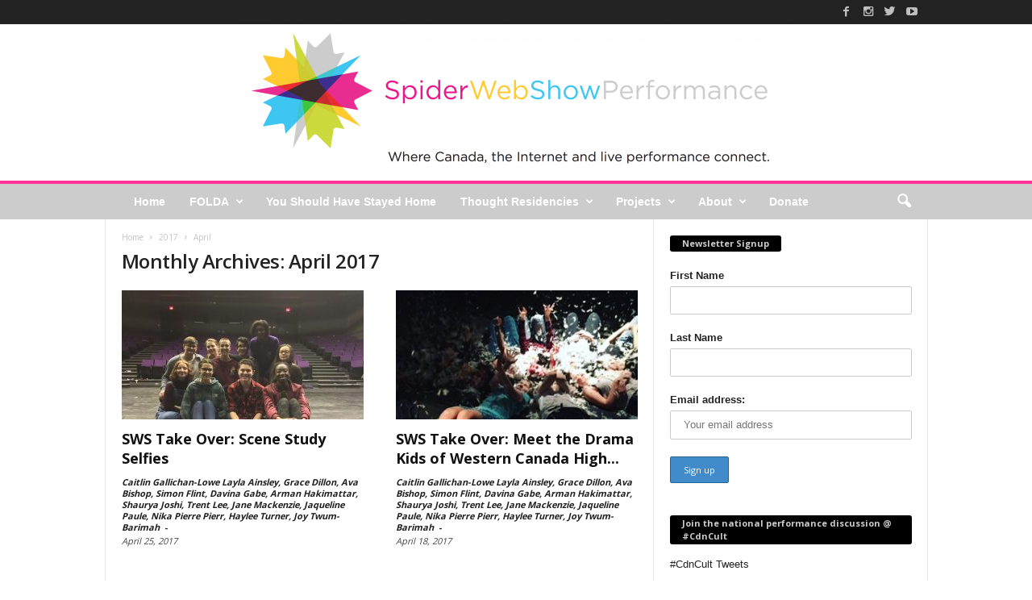

--- FILE ---
content_type: text/html; charset=UTF-8
request_url: https://spiderwebshow.ca/2017/04/
body_size: 17641
content:
<!doctype html >
<!--[if IE 8]>    <html class="ie8" lang="en"> <![endif]-->
<!--[if IE 9]>    <html class="ie9" lang="en"> <![endif]-->
<!--[if gt IE 8]><!--> <html lang="en-US"
 xmlns:fb="http://ogp.me/ns/fb#"> <!--<![endif]-->
<head>
    <title>April | 2017 | SpiderWebShow</title>
    <meta charset="UTF-8" />
    <meta http-equiv="Content-Type" content="text/html; charset=UTF-8">
    <meta name="viewport" content="width=device-width, initial-scale=1.0">
    <link rel="pingback" href="https://spiderwebshow.ca/xmlrpc.php" />
    <meta name='robots' content='max-image-preview:large' />
<link rel='dns-prefetch' href='//fonts.googleapis.com' />
<script type="text/javascript">
window._wpemojiSettings = {"baseUrl":"https:\/\/s.w.org\/images\/core\/emoji\/14.0.0\/72x72\/","ext":".png","svgUrl":"https:\/\/s.w.org\/images\/core\/emoji\/14.0.0\/svg\/","svgExt":".svg","source":{"concatemoji":"https:\/\/spiderwebshow.ca\/wp-includes\/js\/wp-emoji-release.min.js?ver=6.1.9"}};
/*! This file is auto-generated */
!function(e,a,t){var n,r,o,i=a.createElement("canvas"),p=i.getContext&&i.getContext("2d");function s(e,t){var a=String.fromCharCode,e=(p.clearRect(0,0,i.width,i.height),p.fillText(a.apply(this,e),0,0),i.toDataURL());return p.clearRect(0,0,i.width,i.height),p.fillText(a.apply(this,t),0,0),e===i.toDataURL()}function c(e){var t=a.createElement("script");t.src=e,t.defer=t.type="text/javascript",a.getElementsByTagName("head")[0].appendChild(t)}for(o=Array("flag","emoji"),t.supports={everything:!0,everythingExceptFlag:!0},r=0;r<o.length;r++)t.supports[o[r]]=function(e){if(p&&p.fillText)switch(p.textBaseline="top",p.font="600 32px Arial",e){case"flag":return s([127987,65039,8205,9895,65039],[127987,65039,8203,9895,65039])?!1:!s([55356,56826,55356,56819],[55356,56826,8203,55356,56819])&&!s([55356,57332,56128,56423,56128,56418,56128,56421,56128,56430,56128,56423,56128,56447],[55356,57332,8203,56128,56423,8203,56128,56418,8203,56128,56421,8203,56128,56430,8203,56128,56423,8203,56128,56447]);case"emoji":return!s([129777,127995,8205,129778,127999],[129777,127995,8203,129778,127999])}return!1}(o[r]),t.supports.everything=t.supports.everything&&t.supports[o[r]],"flag"!==o[r]&&(t.supports.everythingExceptFlag=t.supports.everythingExceptFlag&&t.supports[o[r]]);t.supports.everythingExceptFlag=t.supports.everythingExceptFlag&&!t.supports.flag,t.DOMReady=!1,t.readyCallback=function(){t.DOMReady=!0},t.supports.everything||(n=function(){t.readyCallback()},a.addEventListener?(a.addEventListener("DOMContentLoaded",n,!1),e.addEventListener("load",n,!1)):(e.attachEvent("onload",n),a.attachEvent("onreadystatechange",function(){"complete"===a.readyState&&t.readyCallback()})),(e=t.source||{}).concatemoji?c(e.concatemoji):e.wpemoji&&e.twemoji&&(c(e.twemoji),c(e.wpemoji)))}(window,document,window._wpemojiSettings);
</script>
<style type="text/css">
img.wp-smiley,
img.emoji {
	display: inline !important;
	border: none !important;
	box-shadow: none !important;
	height: 1em !important;
	width: 1em !important;
	margin: 0 0.07em !important;
	vertical-align: -0.1em !important;
	background: none !important;
	padding: 0 !important;
}
</style>
	<link rel='stylesheet' id='wp-block-library-css' href='https://spiderwebshow.ca/wp-includes/css/dist/block-library/style.min.css?ver=6.1.9' type='text/css' media='all' />
<link rel='stylesheet' id='classic-theme-styles-css' href='https://spiderwebshow.ca/wp-includes/css/classic-themes.min.css?ver=1' type='text/css' media='all' />
<style id='global-styles-inline-css' type='text/css'>
body{--wp--preset--color--black: #000000;--wp--preset--color--cyan-bluish-gray: #abb8c3;--wp--preset--color--white: #ffffff;--wp--preset--color--pale-pink: #f78da7;--wp--preset--color--vivid-red: #cf2e2e;--wp--preset--color--luminous-vivid-orange: #ff6900;--wp--preset--color--luminous-vivid-amber: #fcb900;--wp--preset--color--light-green-cyan: #7bdcb5;--wp--preset--color--vivid-green-cyan: #00d084;--wp--preset--color--pale-cyan-blue: #8ed1fc;--wp--preset--color--vivid-cyan-blue: #0693e3;--wp--preset--color--vivid-purple: #9b51e0;--wp--preset--gradient--vivid-cyan-blue-to-vivid-purple: linear-gradient(135deg,rgba(6,147,227,1) 0%,rgb(155,81,224) 100%);--wp--preset--gradient--light-green-cyan-to-vivid-green-cyan: linear-gradient(135deg,rgb(122,220,180) 0%,rgb(0,208,130) 100%);--wp--preset--gradient--luminous-vivid-amber-to-luminous-vivid-orange: linear-gradient(135deg,rgba(252,185,0,1) 0%,rgba(255,105,0,1) 100%);--wp--preset--gradient--luminous-vivid-orange-to-vivid-red: linear-gradient(135deg,rgba(255,105,0,1) 0%,rgb(207,46,46) 100%);--wp--preset--gradient--very-light-gray-to-cyan-bluish-gray: linear-gradient(135deg,rgb(238,238,238) 0%,rgb(169,184,195) 100%);--wp--preset--gradient--cool-to-warm-spectrum: linear-gradient(135deg,rgb(74,234,220) 0%,rgb(151,120,209) 20%,rgb(207,42,186) 40%,rgb(238,44,130) 60%,rgb(251,105,98) 80%,rgb(254,248,76) 100%);--wp--preset--gradient--blush-light-purple: linear-gradient(135deg,rgb(255,206,236) 0%,rgb(152,150,240) 100%);--wp--preset--gradient--blush-bordeaux: linear-gradient(135deg,rgb(254,205,165) 0%,rgb(254,45,45) 50%,rgb(107,0,62) 100%);--wp--preset--gradient--luminous-dusk: linear-gradient(135deg,rgb(255,203,112) 0%,rgb(199,81,192) 50%,rgb(65,88,208) 100%);--wp--preset--gradient--pale-ocean: linear-gradient(135deg,rgb(255,245,203) 0%,rgb(182,227,212) 50%,rgb(51,167,181) 100%);--wp--preset--gradient--electric-grass: linear-gradient(135deg,rgb(202,248,128) 0%,rgb(113,206,126) 100%);--wp--preset--gradient--midnight: linear-gradient(135deg,rgb(2,3,129) 0%,rgb(40,116,252) 100%);--wp--preset--duotone--dark-grayscale: url('#wp-duotone-dark-grayscale');--wp--preset--duotone--grayscale: url('#wp-duotone-grayscale');--wp--preset--duotone--purple-yellow: url('#wp-duotone-purple-yellow');--wp--preset--duotone--blue-red: url('#wp-duotone-blue-red');--wp--preset--duotone--midnight: url('#wp-duotone-midnight');--wp--preset--duotone--magenta-yellow: url('#wp-duotone-magenta-yellow');--wp--preset--duotone--purple-green: url('#wp-duotone-purple-green');--wp--preset--duotone--blue-orange: url('#wp-duotone-blue-orange');--wp--preset--font-size--small: 13px;--wp--preset--font-size--medium: 20px;--wp--preset--font-size--large: 36px;--wp--preset--font-size--x-large: 42px;--wp--preset--spacing--20: 0.44rem;--wp--preset--spacing--30: 0.67rem;--wp--preset--spacing--40: 1rem;--wp--preset--spacing--50: 1.5rem;--wp--preset--spacing--60: 2.25rem;--wp--preset--spacing--70: 3.38rem;--wp--preset--spacing--80: 5.06rem;}:where(.is-layout-flex){gap: 0.5em;}body .is-layout-flow > .alignleft{float: left;margin-inline-start: 0;margin-inline-end: 2em;}body .is-layout-flow > .alignright{float: right;margin-inline-start: 2em;margin-inline-end: 0;}body .is-layout-flow > .aligncenter{margin-left: auto !important;margin-right: auto !important;}body .is-layout-constrained > .alignleft{float: left;margin-inline-start: 0;margin-inline-end: 2em;}body .is-layout-constrained > .alignright{float: right;margin-inline-start: 2em;margin-inline-end: 0;}body .is-layout-constrained > .aligncenter{margin-left: auto !important;margin-right: auto !important;}body .is-layout-constrained > :where(:not(.alignleft):not(.alignright):not(.alignfull)){max-width: var(--wp--style--global--content-size);margin-left: auto !important;margin-right: auto !important;}body .is-layout-constrained > .alignwide{max-width: var(--wp--style--global--wide-size);}body .is-layout-flex{display: flex;}body .is-layout-flex{flex-wrap: wrap;align-items: center;}body .is-layout-flex > *{margin: 0;}:where(.wp-block-columns.is-layout-flex){gap: 2em;}.has-black-color{color: var(--wp--preset--color--black) !important;}.has-cyan-bluish-gray-color{color: var(--wp--preset--color--cyan-bluish-gray) !important;}.has-white-color{color: var(--wp--preset--color--white) !important;}.has-pale-pink-color{color: var(--wp--preset--color--pale-pink) !important;}.has-vivid-red-color{color: var(--wp--preset--color--vivid-red) !important;}.has-luminous-vivid-orange-color{color: var(--wp--preset--color--luminous-vivid-orange) !important;}.has-luminous-vivid-amber-color{color: var(--wp--preset--color--luminous-vivid-amber) !important;}.has-light-green-cyan-color{color: var(--wp--preset--color--light-green-cyan) !important;}.has-vivid-green-cyan-color{color: var(--wp--preset--color--vivid-green-cyan) !important;}.has-pale-cyan-blue-color{color: var(--wp--preset--color--pale-cyan-blue) !important;}.has-vivid-cyan-blue-color{color: var(--wp--preset--color--vivid-cyan-blue) !important;}.has-vivid-purple-color{color: var(--wp--preset--color--vivid-purple) !important;}.has-black-background-color{background-color: var(--wp--preset--color--black) !important;}.has-cyan-bluish-gray-background-color{background-color: var(--wp--preset--color--cyan-bluish-gray) !important;}.has-white-background-color{background-color: var(--wp--preset--color--white) !important;}.has-pale-pink-background-color{background-color: var(--wp--preset--color--pale-pink) !important;}.has-vivid-red-background-color{background-color: var(--wp--preset--color--vivid-red) !important;}.has-luminous-vivid-orange-background-color{background-color: var(--wp--preset--color--luminous-vivid-orange) !important;}.has-luminous-vivid-amber-background-color{background-color: var(--wp--preset--color--luminous-vivid-amber) !important;}.has-light-green-cyan-background-color{background-color: var(--wp--preset--color--light-green-cyan) !important;}.has-vivid-green-cyan-background-color{background-color: var(--wp--preset--color--vivid-green-cyan) !important;}.has-pale-cyan-blue-background-color{background-color: var(--wp--preset--color--pale-cyan-blue) !important;}.has-vivid-cyan-blue-background-color{background-color: var(--wp--preset--color--vivid-cyan-blue) !important;}.has-vivid-purple-background-color{background-color: var(--wp--preset--color--vivid-purple) !important;}.has-black-border-color{border-color: var(--wp--preset--color--black) !important;}.has-cyan-bluish-gray-border-color{border-color: var(--wp--preset--color--cyan-bluish-gray) !important;}.has-white-border-color{border-color: var(--wp--preset--color--white) !important;}.has-pale-pink-border-color{border-color: var(--wp--preset--color--pale-pink) !important;}.has-vivid-red-border-color{border-color: var(--wp--preset--color--vivid-red) !important;}.has-luminous-vivid-orange-border-color{border-color: var(--wp--preset--color--luminous-vivid-orange) !important;}.has-luminous-vivid-amber-border-color{border-color: var(--wp--preset--color--luminous-vivid-amber) !important;}.has-light-green-cyan-border-color{border-color: var(--wp--preset--color--light-green-cyan) !important;}.has-vivid-green-cyan-border-color{border-color: var(--wp--preset--color--vivid-green-cyan) !important;}.has-pale-cyan-blue-border-color{border-color: var(--wp--preset--color--pale-cyan-blue) !important;}.has-vivid-cyan-blue-border-color{border-color: var(--wp--preset--color--vivid-cyan-blue) !important;}.has-vivid-purple-border-color{border-color: var(--wp--preset--color--vivid-purple) !important;}.has-vivid-cyan-blue-to-vivid-purple-gradient-background{background: var(--wp--preset--gradient--vivid-cyan-blue-to-vivid-purple) !important;}.has-light-green-cyan-to-vivid-green-cyan-gradient-background{background: var(--wp--preset--gradient--light-green-cyan-to-vivid-green-cyan) !important;}.has-luminous-vivid-amber-to-luminous-vivid-orange-gradient-background{background: var(--wp--preset--gradient--luminous-vivid-amber-to-luminous-vivid-orange) !important;}.has-luminous-vivid-orange-to-vivid-red-gradient-background{background: var(--wp--preset--gradient--luminous-vivid-orange-to-vivid-red) !important;}.has-very-light-gray-to-cyan-bluish-gray-gradient-background{background: var(--wp--preset--gradient--very-light-gray-to-cyan-bluish-gray) !important;}.has-cool-to-warm-spectrum-gradient-background{background: var(--wp--preset--gradient--cool-to-warm-spectrum) !important;}.has-blush-light-purple-gradient-background{background: var(--wp--preset--gradient--blush-light-purple) !important;}.has-blush-bordeaux-gradient-background{background: var(--wp--preset--gradient--blush-bordeaux) !important;}.has-luminous-dusk-gradient-background{background: var(--wp--preset--gradient--luminous-dusk) !important;}.has-pale-ocean-gradient-background{background: var(--wp--preset--gradient--pale-ocean) !important;}.has-electric-grass-gradient-background{background: var(--wp--preset--gradient--electric-grass) !important;}.has-midnight-gradient-background{background: var(--wp--preset--gradient--midnight) !important;}.has-small-font-size{font-size: var(--wp--preset--font-size--small) !important;}.has-medium-font-size{font-size: var(--wp--preset--font-size--medium) !important;}.has-large-font-size{font-size: var(--wp--preset--font-size--large) !important;}.has-x-large-font-size{font-size: var(--wp--preset--font-size--x-large) !important;}
.wp-block-navigation a:where(:not(.wp-element-button)){color: inherit;}
:where(.wp-block-columns.is-layout-flex){gap: 2em;}
.wp-block-pullquote{font-size: 1.5em;line-height: 1.6;}
</style>
<link rel='stylesheet' id='ce_responsive-css' href='https://spiderwebshow.ca/wp-content/plugins/simple-embed-code/css/video-container.min.css?ver=6.1.9' type='text/css' media='all' />
<link rel='stylesheet' id='mc4wp-form-themes-css' href='https://spiderwebshow.ca/wp-content/plugins/mailchimp-for-wp/assets/css/form-themes.css?ver=4.9.0' type='text/css' media='all' />
<link rel='stylesheet' id='wordpress-popular-posts-css-css' href='https://spiderwebshow.ca/wp-content/plugins/wordpress-popular-posts/assets/css/wpp.css?ver=6.1.1' type='text/css' media='all' />
<link rel='stylesheet' id='google_font_open_sans-css' href='https://fonts.googleapis.com/css?family=Open+Sans%3A300%2C400%2C600%2C700&#038;ver=6.1.9' type='text/css' media='all' />
<link rel='stylesheet' id='google_font_roboto_cond-css' href='https://fonts.googleapis.com/css?family=Roboto+Condensed%3A300italic%2C400italic%2C700italic%2C400%2C300%2C700&#038;ver=6.1.9' type='text/css' media='all' />
<link rel='stylesheet' id='js_composer_front-css' href='https://spiderwebshow.ca/wp-content/plugins/js_composer/assets/css/js_composer.min.css?ver=4.11.2' type='text/css' media='all' />
<link rel='stylesheet' id='td-theme-css' href='https://spiderwebshow.ca/wp-content/themes/WP-NewsChannel/style.css?ver=1.0' type='text/css' media='all' />
<script type='application/json' id='wpp-json'>
{"sampling_active":0,"sampling_rate":100,"ajax_url":"https:\/\/spiderwebshow.ca\/wp-json\/wordpress-popular-posts\/v1\/popular-posts","api_url":"https:\/\/spiderwebshow.ca\/wp-json\/wordpress-popular-posts","ID":0,"token":"2a02991678","lang":0,"debug":0}
</script>
<script type='text/javascript' src='https://spiderwebshow.ca/wp-content/plugins/wordpress-popular-posts/assets/js/wpp.min.js?ver=6.1.1' id='wpp-js-js'></script>
<script type='text/javascript' src='https://spiderwebshow.ca/wp-includes/js/jquery/jquery.min.js?ver=3.6.1' id='jquery-core-js'></script>
<script type='text/javascript' src='https://spiderwebshow.ca/wp-includes/js/jquery/jquery-migrate.min.js?ver=3.3.2' id='jquery-migrate-js'></script>
<link rel="https://api.w.org/" href="https://spiderwebshow.ca/wp-json/" /><link rel="EditURI" type="application/rsd+xml" title="RSD" href="https://spiderwebshow.ca/xmlrpc.php?rsd" />
<link rel="wlwmanifest" type="application/wlwmanifest+xml" href="https://spiderwebshow.ca/wp-includes/wlwmanifest.xml" />
<meta name="generator" content="WordPress 6.1.9" />

<!-- This site is using AdRotate v5.9.1.1 to display their advertisements - https://ajdg.solutions/ -->
<!-- AdRotate CSS -->
<style type="text/css" media="screen">
	.g { margin:0px; padding:0px; overflow:hidden; line-height:1; zoom:1; }
	.g img { height:auto; }
	.g-col { position:relative; float:left; }
	.g-col:first-child { margin-left: 0; }
	.g-col:last-child { margin-right: 0; }
	@media only screen and (max-width: 480px) {
		.g-col, .g-dyn, .g-single { width:100%; margin-left:0; margin-right:0; }
	}
</style>
<!-- /AdRotate CSS -->

<meta property="fb:app_id" content="1752169128380107"/><meta name="generator" content="Site Kit by Google 1.110.0" /><script type="text/javascript"><!--
function powerpress_pinw(pinw_url){window.open(pinw_url, 'PowerPressPlayer','toolbar=0,status=0,resizable=1,width=460,height=320');	return false;}
//-->
</script>
<link rel="apple-touch-icon" sizes="180x180" href="/wp-content/uploads/fbrfg/apple-touch-icon.png?v=kPg2aB2pAR">
<link rel="icon" type="image/png" href="/wp-content/uploads/fbrfg/favicon-32x32.png?v=kPg2aB2pAR" sizes="32x32">
<link rel="icon" type="image/png" href="/wp-content/uploads/fbrfg/favicon-16x16.png?v=kPg2aB2pAR" sizes="16x16">
<link rel="manifest" href="/wp-content/uploads/fbrfg/manifest.json?v=kPg2aB2pAR">
<link rel="mask-icon" href="/wp-content/uploads/fbrfg/safari-pinned-tab.svg?v=kPg2aB2pAR" color="#5bbad5">
<link rel="shortcut icon" href="/wp-content/uploads/fbrfg/favicon.ico?v=kPg2aB2pAR">
<meta name="msapplication-config" content="/wp-content/uploads/fbrfg/browserconfig.xml?v=kPg2aB2pAR">
<meta name="theme-color" content="#ffffff">            <style id="wpp-loading-animation-styles">@-webkit-keyframes bgslide{from{background-position-x:0}to{background-position-x:-200%}}@keyframes bgslide{from{background-position-x:0}to{background-position-x:-200%}}.wpp-widget-placeholder,.wpp-widget-block-placeholder{margin:0 auto;width:60px;height:3px;background:#dd3737;background:linear-gradient(90deg,#dd3737 0%,#571313 10%,#dd3737 100%);background-size:200% auto;border-radius:3px;-webkit-animation:bgslide 1s infinite linear;animation:bgslide 1s infinite linear}</style>
            <!--[if lt IE 9]><script src="https://html5shim.googlecode.com/svn/trunk/html5.js"></script><![endif]-->
    <meta name="generator" content="Powered by Visual Composer - drag and drop page builder for WordPress."/>
<!--[if lte IE 9]><link rel="stylesheet" type="text/css" href="https://spiderwebshow.ca/wp-content/plugins/js_composer/assets/css/vc_lte_ie9.min.css" media="screen"><![endif]--><!--[if IE  8]><link rel="stylesheet" type="text/css" href="https://spiderwebshow.ca/wp-content/plugins/js_composer/assets/css/vc-ie8.min.css" media="screen"><![endif]-->
<!-- Jetpack Open Graph Tags -->
<meta property="og:type" content="website" />
<meta property="og:title" content="April 2017 &#8211; SpiderWebShow" />
<meta property="og:site_name" content="SpiderWebShow" />
<meta property="og:image" content="https://s0.wp.com/i/blank.jpg" />
<meta property="og:image:alt" content="" />
<meta property="og:locale" content="en_US" />

<!-- End Jetpack Open Graph Tags -->

<!-- JS generated by theme -->

<script>
    

var tdBlocksArray = []; //here we store all the items for the current page

//td_block class - each ajax block uses a object of this class for requests
function tdBlock() {
    this.id = '';
    this.block_type = 1; //block type id (1-234 etc)
    this.atts = '';
    this.td_column_number = '';
    this.td_current_page = 1; //
    this.post_count = 0; //from wp
    this.found_posts = 0; //from wp
    this.max_num_pages = 0; //from wp
    this.td_filter_value = ''; //current live filter value
    this.is_ajax_running = false;
    this.td_user_action = ''; // load more or infinite loader (used by the animation)
    this.header_color = '';
    this.ajax_pagination_infinite_stop = ''; //show load more at page x
}

    
    
        // td_js_generator - mini detector
        (function(){
            var htmlTag = document.getElementsByTagName("html")[0];

            if ( navigator.userAgent.indexOf("MSIE 10.0") > -1 ) {
                htmlTag.className += ' ie10';
            }

            if ( !!navigator.userAgent.match(/Trident.*rv\:11\./) ) {
                htmlTag.className += ' ie11';
            }

            if ( /(iPad|iPhone|iPod)/g.test(navigator.userAgent) ) {
                htmlTag.className += ' td-md-is-ios';
            }

            var user_agent = navigator.userAgent.toLowerCase();
            if ( user_agent.indexOf("android") > -1 ) {
                htmlTag.className += ' td-md-is-android';
            }

            if ( -1 !== navigator.userAgent.indexOf('Mac OS X')  ) {
                htmlTag.className += ' td-md-is-os-x';
            }

            if ( /chrom(e|ium)/.test(navigator.userAgent.toLowerCase()) ) {
               htmlTag.className += ' td-md-is-chrome';
            }

            if ( -1 !== navigator.userAgent.indexOf('Firefox') ) {
                htmlTag.className += ' td-md-is-firefox';
            }

            if ( -1 !== navigator.userAgent.indexOf('Safari') && -1 === navigator.userAgent.indexOf('Chrome') ) {
                htmlTag.className += ' td-md-is-safari';
            }

        })();




        var tdLocalCache = {};

        ( function () {
            "use strict";

            tdLocalCache = {
                data: {},
                remove: function (resource_id) {
                    delete tdLocalCache.data[resource_id];
                },
                exist: function (resource_id) {
                    return tdLocalCache.data.hasOwnProperty(resource_id) && tdLocalCache.data[resource_id] !== null;
                },
                get: function (resource_id) {
                    return tdLocalCache.data[resource_id];
                },
                set: function (resource_id, cachedData) {
                    tdLocalCache.remove(resource_id);
                    tdLocalCache.data[resource_id] = cachedData;
                }
            };
        })();

    
    
var td_viewport_interval_list=[{"limitBottom":767,"sidebarWidth":251},{"limitBottom":1023,"sidebarWidth":339}];
var td_animation_stack_effect="type0";
var tds_animation_stack=true;
var td_animation_stack_specific_selectors=".entry-thumb, img";
var td_animation_stack_general_selectors=".td-animation-stack img, .post img";
var td_ajax_url="https:\/\/spiderwebshow.ca\/wp-admin\/admin-ajax.php?td_theme_name=WP-NewsChannel&v=1.0";
var td_get_template_directory_uri="https:\/\/spiderwebshow.ca\/wp-content\/themes\/WP-NewsChannel";
var tds_snap_menu="";
var tds_logo_on_sticky="";
var tds_header_style="8";
var td_please_wait="Please wait...";
var td_email_user_pass_incorrect="User or password incorrect!";
var td_email_user_incorrect="Email or username incorrect!";
var td_email_incorrect="Email incorrect!";
var tds_more_articles_on_post_enable="";
var tds_more_articles_on_post_time_to_wait="";
var tds_more_articles_on_post_pages_distance_from_top=0;
var tds_theme_color_site_wide="#ff3399";
var tds_smart_sidebar="enabled";
var tdThemeName="WP-NewsChannel";
var td_magnific_popup_translation_tPrev="Previous (Left arrow key)";
var td_magnific_popup_translation_tNext="Next (Right arrow key)";
var td_magnific_popup_translation_tCounter="%curr% of %total%";
var td_magnific_popup_translation_ajax_tError="The content from %url% could not be loaded.";
var td_magnific_popup_translation_image_tError="The image #%curr% could not be loaded.";
var td_ad_background_click_link="";
var td_ad_background_click_target="";
</script>

<!-- Google Analytics	 -->
	<script>
  (function(i,s,o,g,r,a,m){i['GoogleAnalyticsObject']=r;i[r]=i[r]||function(){
  (i[r].q=i[r].q||[]).push(arguments)},i[r].l=1*new Date();a=s.createElement(o),
  m=s.getElementsByTagName(o)[0];a.async=1;a.src=g;m.parentNode.insertBefore(a,m)
  })(window,document,'script','//www.google-analytics.com/analytics.js','ga');

  ga('create', 'UA-542016-12', 'spiderwebshow.ca');
  ga('send', 'pageview');

</script><noscript><style type="text/css"> .wpb_animate_when_almost_visible { opacity: 1; }</style></noscript></head>


<body class="archive date wpb-js-composer js-comp-ver-4.11.2 vc_responsive td-animation-stack-type0 td-full-layout" itemscope="itemscope" itemtype="https://schema.org/WebPage">

<div id="td-outer-wrap">

        <div class="td-scroll-up"><i class="td-icon-menu-up"></i></div>

    <div class="td-transition-content-and-menu td-mobile-nav-wrap">
        <div id="td-mobile-nav">
    <!-- mobile menu close -->
    <div class="td-mobile-close">
        <a href="#">CLOSE</a>
        <div class="td-nav-triangle"></div>
    </div>

    <div class="td-mobile-content">
        <div class="menu-menu-1-container"><ul id="menu-menu-1" class=""><li id="menu-item-4271" class="nav-color-home menu-item menu-item-type-post_type menu-item-object-page menu-item-home menu-item-first menu-item-4271"><a href="https://spiderwebshow.ca/">Home</a></li>
<li id="menu-item-6601" class="menu-item menu-item-type-custom menu-item-object-custom menu-item-has-children menu-item-6601"><a href="http://folda.ca">FOLDA</a>
<ul class="sub-menu">
	<li id="menu-item-7963" class="menu-item menu-item-type-post_type menu-item-object-page menu-item-7963"><a href="https://spiderwebshow.ca/?page_id=7797">Job Postings – FOLDA 2024</a></li>
</ul>
</li>
<li id="menu-item-7828" class="menu-item menu-item-type-post_type menu-item-object-page menu-item-7828"><a href="https://spiderwebshow.ca/you-should-have-stayed-home/">You Should Have Stayed Home</a></li>
<li id="menu-item-4275" class="nav-color-cdnthought menu-item menu-item-type-post_type menu-item-object-page menu-item-has-children menu-item-4275"><a href="https://spiderwebshow.ca/thought-residencies/">Thought Residencies</a>
<ul class="sub-menu">
	<li id="menu-item-0" class="menu-item-0"><a href="https://spiderwebshow.ca/category/thought-residency/class-of-2020-fall-term/">Class of 2020 &#8211; Fall Term</a></li>
</ul>
</li>
<li id="menu-item-4114" class="menu-item menu-item-type-taxonomy menu-item-object-category menu-item-has-children menu-item-4114"><a href="https://spiderwebshow.ca/category/sws-news/">Projects</a>
<ul class="sub-menu">
	<li id="menu-item-4419" class="menu-item menu-item-type-post_type menu-item-object-page menu-item-4419"><a href="https://spiderwebshow.ca/cdnstudio/">CdnStudio</a></li>
	<li id="menu-item-7720" class="menu-item menu-item-type-post_type menu-item-object-page menu-item-7720"><a href="https://spiderwebshow.ca/todigital/">TOdigital</a></li>
	<li id="menu-item-4268" class="nav-color-cdntimes menu-item menu-item-type-post_type menu-item-object-page menu-item-4268"><a href="https://spiderwebshow.ca/cdntimes/">CdnTimes</a></li>
</ul>
</li>
<li id="menu-item-4113" class="nav-color-about menu-item menu-item-type-post_type menu-item-object-page menu-item-has-children menu-item-4113"><a href="https://spiderwebshow.ca/about/">About</a>
<ul class="sub-menu">
	<li id="menu-item-5561" class="menu-item menu-item-type-post_type menu-item-object-page menu-item-5561"><a href="https://spiderwebshow.ca/cdntimes/become-a-spiderwebshow-maker/">Join</a></li>
	<li id="menu-item-4274" class="menu-item menu-item-type-post_type menu-item-object-page menu-item-4274"><a href="https://spiderwebshow.ca/about/">What is SWS?</a></li>
	<li id="menu-item-4413" class="menu-item menu-item-type-post_type menu-item-object-page menu-item-4413"><a href="https://spiderwebshow.ca/makers/">Makers</a></li>
	<li id="menu-item-2605" class="menu-item menu-item-type-post_type menu-item-object-page menu-item-2605"><a href="https://spiderwebshow.ca/map/">Map</a></li>
</ul>
</li>
<li id="menu-item-4325" class="menu-item menu-item-type-post_type menu-item-object-page menu-item-4325"><a href="https://spiderwebshow.ca/donate/">Donate</a></li>
</ul></div>    </div>
</div>    </div>

        <div class="td-transition-content-and-menu td-content-wrap">



<!--
Header style 8
-->

<div class="td-header-wrap td-header-style-8">
    <div class="td-top-menu-full">
        <div class="td-header-row td-header-top-menu td-make-full">
            
<div class="td-header-sp-top-menu">

    </div>
                    <div class="td-header-sp-top-widget">
            <span class="td-social-icon-wrap"><a target="_blank" href="https://www.facebook.com/spiderwebshow" title="Facebook"><i class="td-icon-font td-icon-facebook"></i></a></span><span class="td-social-icon-wrap"><a target="_blank" href="https://www.instagram.com/spiderwebshow/?ref=badge" title="Instagram"><i class="td-icon-font td-icon-instagram"></i></a></span><span class="td-social-icon-wrap"><a target="_blank" href="https://twitter.com/SpiderWebShow" title="Twitter"><i class="td-icon-font td-icon-twitter"></i></a></span><span class="td-social-icon-wrap"><a target="_blank" href="https://www.youtube.com/channel/UC32SlshOqWPecg0eYa63DPA" title="Youtube"><i class="td-icon-font td-icon-youtube"></i></a></span>        </div>
            </div>
    </div>


    <div class="td-header-row td-header-header">
        <div class="td-header-sp-logo">
                <a href="https://spiderwebshow.ca/">
        <img class="td-retina-data" data-retina="https://spiderwebshow.ca/wp-content/uploads/2016/10/Logo-oct24-681x194@2x.png" src="https://spiderwebshow.ca/wp-content/uploads/2016/10/Logo-oct24-681x194.png" alt="" title="SpiderWebShow"/>
    </a>
        </div>
    </div>


    <div class="td-header-menu-wrap">
        <div class="td-header-row td-header-border td-header-main-menu">
            <div class="td-make-full">
                <div id="td-header-menu" role="navigation">
    <div id="td-top-mobile-toggle"><a href="#"><i class="td-icon-font td-icon-mobile"></i></a></div>
    <div class="td-main-menu-logo">
            <a href="https://spiderwebshow.ca/">
        <img class="td-retina-data" data-retina="https://spiderwebshow.ca/wp-content/uploads/2016/10/Logo-oct24-681x194@2x.png" src="https://spiderwebshow.ca/wp-content/uploads/2016/10/Logo-oct24-681x194.png" alt="" title="SpiderWebShow"/>
    </a>
    </div>
    <div class="menu-menu-1-container"><ul id="menu-menu-2" class="sf-menu"><li class="nav-color-home menu-item menu-item-type-post_type menu-item-object-page menu-item-home menu-item-first td-menu-item td-normal-menu menu-item-4271"><a href="https://spiderwebshow.ca/">Home</a></li>
<li class="menu-item menu-item-type-custom menu-item-object-custom menu-item-has-children td-menu-item td-normal-menu menu-item-6601"><a href="http://folda.ca">FOLDA</a>
<ul class="sub-menu">
	<li class="menu-item menu-item-type-post_type menu-item-object-page td-menu-item td-normal-menu menu-item-7963"><a href="https://spiderwebshow.ca/?page_id=7797">Job Postings – FOLDA 2024</a></li>
</ul>
</li>
<li class="menu-item menu-item-type-post_type menu-item-object-page td-menu-item td-normal-menu menu-item-7828"><a href="https://spiderwebshow.ca/you-should-have-stayed-home/">You Should Have Stayed Home</a></li>
<li class="nav-color-cdnthought menu-item menu-item-type-post_type menu-item-object-page td-menu-item td-mega-menu menu-item-4275"><a href="https://spiderwebshow.ca/thought-residencies/">Thought Residencies</a>
<ul class="sub-menu">
	<li class="menu-item-0"><div class="td-container-border"><div class="td-mega-grid"><script>var block_td_uid_1_696d75415f401 = new tdBlock();
block_td_uid_1_696d75415f401.id = "td_uid_1_696d75415f401";
block_td_uid_1_696d75415f401.atts = '{"limit":"5","td_column_number":3,"ajax_pagination":"next_prev","category_id":"547","show_child_cat":5,"td_ajax_filter_type":"td_category_ids_filter","td_ajax_preloading":"preload","class":"td_block_id_794086322 td_uid_1_696d75415f401_rand"}';
block_td_uid_1_696d75415f401.td_column_number = "3";
block_td_uid_1_696d75415f401.block_type = "td_block_mega_menu";
block_td_uid_1_696d75415f401.post_count = "5";
block_td_uid_1_696d75415f401.found_posts = "75";
block_td_uid_1_696d75415f401.header_color = "";
block_td_uid_1_696d75415f401.ajax_pagination_infinite_stop = "";
block_td_uid_1_696d75415f401.max_num_pages = "15";
tdBlocksArray.push(block_td_uid_1_696d75415f401);
</script>            <script>
                var tmpObj = JSON.parse(JSON.stringify(block_td_uid_1_696d75415f401));
                tmpObj.is_ajax_running = true;
                var currentBlockObjSignature = JSON.stringify(tmpObj);
                tdLocalCache.set(currentBlockObjSignature, JSON.stringify({"td_data":"<div class=\"td-mega-row\"><div class=\"td-mega-span\">\r\n        <div class=\"td_module_mega_menu td_mod_mega_menu\">\r\n            <div class=\"td-module-image\">\r\n                <div class=\"td-module-thumb\"><a href=\"https:\/\/spiderwebshow.ca\/its-a-sebaissance\/\" rel=\"bookmark\" title=\"Thought Residencies: It&#8217;s a S\u00e9baissance! | S\u00e9bastien Heins\"><img width=\"180\" height=\"135\" class=\"entry-thumb\" src=\"https:\/\/spiderwebshow.ca\/wp-content\/uploads\/2023\/11\/TR23-Blog-Post-Images-3-180x135.png\" alt=\"\" title=\"Thought Residencies: It&#8217;s a S\u00e9baissance! | S\u00e9bastien Heins\"\/><\/a><\/div>                            <\/div>\r\n\r\n            <div class=\"item-details\">\r\n                <h3 class=\"entry-title td-module-title\"><a href=\"https:\/\/spiderwebshow.ca\/its-a-sebaissance\/\" rel=\"bookmark\" title=\"Thought Residencies: It&#8217;s a S\u00e9baissance! | S\u00e9bastien Heins\">Thought Residencies: It&#8217;s a S\u00e9baissance! | S\u00e9bastien Heins<\/a><\/h3>            <\/div>\r\n        <\/div>\r\n        <\/div><div class=\"td-mega-span\">\r\n        <div class=\"td_module_mega_menu td_mod_mega_menu\">\r\n            <div class=\"td-module-image\">\r\n                <div class=\"td-module-thumb\"><a href=\"https:\/\/spiderwebshow.ca\/if-youre-a-dancer-dance\/\" rel=\"bookmark\" title=\"Thought Residencies: If you&#8217;re a dancer, dance! | Owais Lightwala and SGS\"><img width=\"180\" height=\"135\" class=\"entry-thumb\" src=\"https:\/\/spiderwebshow.ca\/wp-content\/uploads\/2023\/11\/TR23-Blog-Post-Images-180x135.png\" alt=\"\" title=\"Thought Residencies: If you&#8217;re a dancer, dance! | Owais Lightwala and SGS\"\/><\/a><\/div>                            <\/div>\r\n\r\n            <div class=\"item-details\">\r\n                <h3 class=\"entry-title td-module-title\"><a href=\"https:\/\/spiderwebshow.ca\/if-youre-a-dancer-dance\/\" rel=\"bookmark\" title=\"Thought Residencies: If you&#8217;re a dancer, dance! | Owais Lightwala and SGS\">Thought Residencies: If you&#8217;re a dancer, dance! | Owais Lightwala and SGS<\/a><\/h3>            <\/div>\r\n        <\/div>\r\n        <\/div><div class=\"td-mega-span\">\r\n        <div class=\"td_module_mega_menu td_mod_mega_menu\">\r\n            <div class=\"td-module-image\">\r\n                <div class=\"td-module-thumb\"><a href=\"https:\/\/spiderwebshow.ca\/code-has-to-be-about-love\/\" rel=\"bookmark\" title=\"Thought Residencies: Code Has To Be About Love | Dr Pratim Sengupta\"><img width=\"180\" height=\"135\" class=\"entry-thumb\" src=\"https:\/\/spiderwebshow.ca\/wp-content\/uploads\/2023\/11\/TR23-Code-has-to-be-about-love-180x135.png\" alt=\"\" title=\"Thought Residencies: Code Has To Be About Love | Dr Pratim Sengupta\"\/><\/a><\/div>                            <\/div>\r\n\r\n            <div class=\"item-details\">\r\n                <h3 class=\"entry-title td-module-title\"><a href=\"https:\/\/spiderwebshow.ca\/code-has-to-be-about-love\/\" rel=\"bookmark\" title=\"Thought Residencies: Code Has To Be About Love | Dr Pratim Sengupta\">Thought Residencies: Code Has To Be About Love | Dr Pratim Sengupta<\/a><\/h3>            <\/div>\r\n        <\/div>\r\n        <\/div><div class=\"td-mega-span\">\r\n        <div class=\"td_module_mega_menu td_mod_mega_menu\">\r\n            <div class=\"td-module-image\">\r\n                <div class=\"td-module-thumb\"><a href=\"https:\/\/spiderwebshow.ca\/accessible-lovefest\/\" rel=\"bookmark\" title=\"Accessible Lovefest\"><img width=\"180\" height=\"135\" class=\"entry-thumb\" src=\"https:\/\/spiderwebshow.ca\/wp-content\/uploads\/2022\/12\/Untitled-design-180x135.png\" alt=\"\" title=\"Accessible Lovefest\"\/><\/a><\/div>                            <\/div>\r\n\r\n            <div class=\"item-details\">\r\n                <h3 class=\"entry-title td-module-title\"><a href=\"https:\/\/spiderwebshow.ca\/accessible-lovefest\/\" rel=\"bookmark\" title=\"Accessible Lovefest\">Accessible Lovefest<\/a><\/h3>            <\/div>\r\n        <\/div>\r\n        <\/div><div class=\"td-mega-span\">\r\n        <div class=\"td_module_mega_menu td_mod_mega_menu\">\r\n            <div class=\"td-module-image\">\r\n                <div class=\"td-module-thumb\"><a href=\"https:\/\/spiderwebshow.ca\/how-is-our-art-informed-by-where-were-from\/\" rel=\"bookmark\" title=\"How Is Our Art Informed By Where We&#8217;re From?\"><img width=\"180\" height=\"135\" class=\"entry-thumb\" src=\"https:\/\/spiderwebshow.ca\/wp-content\/uploads\/2022\/12\/Screen-Shot-2022-12-02-at-11.41.16-AM-180x135.png\" alt=\"\" title=\"How Is Our Art Informed By Where We&#8217;re From?\"\/><\/a><\/div>                            <\/div>\r\n\r\n            <div class=\"item-details\">\r\n                <h3 class=\"entry-title td-module-title\"><a href=\"https:\/\/spiderwebshow.ca\/how-is-our-art-informed-by-where-were-from\/\" rel=\"bookmark\" title=\"How Is Our Art Informed By Where We&#8217;re From?\">How Is Our Art Informed By Where We&#8217;re From?<\/a><\/h3>            <\/div>\r\n        <\/div>\r\n        <\/div><\/div>","td_block_id":"td_uid_1_696d75415f401","td_hide_prev":true,"td_hide_next":false}));
                                            tmpObj = JSON.parse(JSON.stringify(block_td_uid_1_696d75415f401));
                            tmpObj.is_ajax_running = true;
                            tmpObj.td_current_page = 1;
                            tmpObj.td_filter_value = 1247;
                            var currentBlockObjSignature = JSON.stringify(tmpObj);
                            tdLocalCache.set(currentBlockObjSignature, JSON.stringify({"td_data":"<div class=\"td-mega-row\"><div class=\"td-mega-span\"> <div class=\"td_module_mega_menu td_mod_mega_menu\"> <div class=\"td-module-image\"> <div class=\"td-module-thumb\"><a href=\"https:\/\/spiderwebshow.ca\/thought-residency-faye-daydream\/\" rel=\"bookmark\" title=\"Thought Residency: Faye Daydream\"><img width=\"180\" height=\"135\" class=\"entry-thumb\" src=\"https:\/\/spiderwebshow.ca\/wp-content\/uploads\/2020\/12\/October-180x135.png\" alt=\"\" title=\"Thought Residency: Faye Daydream\"\/><span class=\"td-video-play-ico\"><img width=\"40\" class=\"td-retina\" src=\"https:\/\/spiderwebshow.ca\/wp-content\/themes\/WP-NewsChannel\/images\/icons\/ico-video-large.png\" alt=\"video\"\/><\/span><\/a><\/div> <\/div> <div class=\"item-details\"> <h3 class=\"entry-title td-module-title\"><a href=\"https:\/\/spiderwebshow.ca\/thought-residency-faye-daydream\/\" rel=\"bookmark\" title=\"Thought Residency: Faye Daydream\">Thought Residency: Faye Daydream<\/a><\/h3> <\/div> <\/div> <\/div><div class=\"td-mega-span\"> <div class=\"td_module_mega_menu td_mod_mega_menu\"> <div class=\"td-module-image\"> <div class=\"td-module-thumb\"><a href=\"https:\/\/spiderwebshow.ca\/thought-residency-shaista-latif\/\" rel=\"bookmark\" title=\"Thought Residency: Shaista Latif\"><img width=\"180\" height=\"135\" class=\"entry-thumb\" src=\"https:\/\/spiderwebshow.ca\/wp-content\/uploads\/2020\/11\/shaista-headshot-e1606503939575-180x135.png\" alt=\"\" title=\"Thought Residency: Shaista Latif\"\/><span class=\"td-video-play-ico\"><img width=\"40\" class=\"td-retina\" src=\"https:\/\/spiderwebshow.ca\/wp-content\/themes\/WP-NewsChannel\/images\/icons\/ico-video-large.png\" alt=\"video\"\/><\/span><\/a><\/div> <\/div> <div class=\"item-details\"> <h3 class=\"entry-title td-module-title\"><a href=\"https:\/\/spiderwebshow.ca\/thought-residency-shaista-latif\/\" rel=\"bookmark\" title=\"Thought Residency: Shaista Latif\">Thought Residency: Shaista Latif<\/a><\/h3> <\/div> <\/div> <\/div><div class=\"td-mega-span\"> <div class=\"td_module_mega_menu td_mod_mega_menu\"> <div class=\"td-module-image\"> <div class=\"td-module-thumb\"><a href=\"https:\/\/spiderwebshow.ca\/thought-residency-tsholo-khalema\/\" rel=\"bookmark\" title=\"Thought Residency: Tsholo Khalema\"><img width=\"180\" height=\"135\" class=\"entry-thumb\" src=\"https:\/\/spiderwebshow.ca\/wp-content\/uploads\/2020\/09\/October-copy-180x135.png\" alt=\"\" title=\"Thought Residency: Tsholo Khalema\"\/><span class=\"td-video-play-ico\"><img width=\"40\" class=\"td-retina\" src=\"https:\/\/spiderwebshow.ca\/wp-content\/themes\/WP-NewsChannel\/images\/icons\/ico-video-large.png\" alt=\"video\"\/><\/span><\/a><\/div> <\/div> <div class=\"item-details\"> <h3 class=\"entry-title td-module-title\"><a href=\"https:\/\/spiderwebshow.ca\/thought-residency-tsholo-khalema\/\" rel=\"bookmark\" title=\"Thought Residency: Tsholo Khalema\">Thought Residency: Tsholo Khalema<\/a><\/h3> <\/div> <\/div> <\/div><div class=\"td-mega-span\"> <div class=\"td_module_mega_menu td_mod_mega_menu\"> <div class=\"td-module-image\"> <div class=\"td-module-thumb\"><a href=\"https:\/\/spiderwebshow.ca\/thought-residency-donna-michelle-st-bernard\/\" rel=\"bookmark\" title=\"Thought Residency: Donna-Michelle St. Bernard\"><img width=\"180\" height=\"135\" class=\"entry-thumb\" src=\"https:\/\/spiderwebshow.ca\/wp-content\/uploads\/2020\/09\/DMStB-180x135.jpg\" alt=\"\" title=\"Thought Residency: Donna-Michelle St. Bernard\"\/><\/a><\/div> <\/div> <div class=\"item-details\"> <h3 class=\"entry-title td-module-title\"><a href=\"https:\/\/spiderwebshow.ca\/thought-residency-donna-michelle-st-bernard\/\" rel=\"bookmark\" title=\"Thought Residency: Donna-Michelle St. Bernard\">Thought Residency: Donna-Michelle St. Bernard<\/a><\/h3> <\/div> <\/div> <\/div><\/div>","td_block_id":"td_uid_1_696d75415f401","td_hide_prev":true,"td_hide_next":true}));
                                    </script>
            <div class="td_block_wrap td_block_mega_menu td_block_id_794086322 td_uid_1_696d75415f401_rand  td_with_ajax_pagination td-pb-border-top"><div id=td_uid_1_696d75415f401 class="td_block_inner"><div class="td-mega-row"><div class="td-mega-span">
        <div class="td_module_mega_menu td_mod_mega_menu">
            <div class="td-module-image">
                <div class="td-module-thumb"><a href="https://spiderwebshow.ca/its-a-sebaissance/" rel="bookmark" title="Thought Residencies: It&#8217;s a Sébaissance! | Sébastien Heins"><img width="180" height="135" class="entry-thumb" src="https://spiderwebshow.ca/wp-content/uploads/2023/11/TR23-Blog-Post-Images-3-180x135.png" alt="" title="Thought Residencies: It&#8217;s a Sébaissance! | Sébastien Heins"/></a></div>                            </div>

            <div class="item-details">
                <h3 class="entry-title td-module-title"><a href="https://spiderwebshow.ca/its-a-sebaissance/" rel="bookmark" title="Thought Residencies: It&#8217;s a Sébaissance! | Sébastien Heins">Thought Residencies: It&#8217;s a Sébaissance! | Sébastien Heins</a></h3>            </div>
        </div>
        </div><div class="td-mega-span">
        <div class="td_module_mega_menu td_mod_mega_menu">
            <div class="td-module-image">
                <div class="td-module-thumb"><a href="https://spiderwebshow.ca/if-youre-a-dancer-dance/" rel="bookmark" title="Thought Residencies: If you&#8217;re a dancer, dance! | Owais Lightwala and SGS"><img width="180" height="135" class="entry-thumb" src="https://spiderwebshow.ca/wp-content/uploads/2023/11/TR23-Blog-Post-Images-180x135.png" alt="" title="Thought Residencies: If you&#8217;re a dancer, dance! | Owais Lightwala and SGS"/></a></div>                            </div>

            <div class="item-details">
                <h3 class="entry-title td-module-title"><a href="https://spiderwebshow.ca/if-youre-a-dancer-dance/" rel="bookmark" title="Thought Residencies: If you&#8217;re a dancer, dance! | Owais Lightwala and SGS">Thought Residencies: If you&#8217;re a dancer, dance! | Owais Lightwala and SGS</a></h3>            </div>
        </div>
        </div><div class="td-mega-span">
        <div class="td_module_mega_menu td_mod_mega_menu">
            <div class="td-module-image">
                <div class="td-module-thumb"><a href="https://spiderwebshow.ca/code-has-to-be-about-love/" rel="bookmark" title="Thought Residencies: Code Has To Be About Love | Dr Pratim Sengupta"><img width="180" height="135" class="entry-thumb" src="https://spiderwebshow.ca/wp-content/uploads/2023/11/TR23-Code-has-to-be-about-love-180x135.png" alt="" title="Thought Residencies: Code Has To Be About Love | Dr Pratim Sengupta"/></a></div>                            </div>

            <div class="item-details">
                <h3 class="entry-title td-module-title"><a href="https://spiderwebshow.ca/code-has-to-be-about-love/" rel="bookmark" title="Thought Residencies: Code Has To Be About Love | Dr Pratim Sengupta">Thought Residencies: Code Has To Be About Love | Dr Pratim Sengupta</a></h3>            </div>
        </div>
        </div><div class="td-mega-span">
        <div class="td_module_mega_menu td_mod_mega_menu">
            <div class="td-module-image">
                <div class="td-module-thumb"><a href="https://spiderwebshow.ca/accessible-lovefest/" rel="bookmark" title="Accessible Lovefest"><img width="180" height="135" class="entry-thumb" src="https://spiderwebshow.ca/wp-content/uploads/2022/12/Untitled-design-180x135.png" alt="" title="Accessible Lovefest"/></a></div>                            </div>

            <div class="item-details">
                <h3 class="entry-title td-module-title"><a href="https://spiderwebshow.ca/accessible-lovefest/" rel="bookmark" title="Accessible Lovefest">Accessible Lovefest</a></h3>            </div>
        </div>
        </div><div class="td-mega-span">
        <div class="td_module_mega_menu td_mod_mega_menu">
            <div class="td-module-image">
                <div class="td-module-thumb"><a href="https://spiderwebshow.ca/how-is-our-art-informed-by-where-were-from/" rel="bookmark" title="How Is Our Art Informed By Where We&#8217;re From?"><img width="180" height="135" class="entry-thumb" src="https://spiderwebshow.ca/wp-content/uploads/2022/12/Screen-Shot-2022-12-02-at-11.41.16-AM-180x135.png" alt="" title="How Is Our Art Informed By Where We&#8217;re From?"/></a></div>                            </div>

            <div class="item-details">
                <h3 class="entry-title td-module-title"><a href="https://spiderwebshow.ca/how-is-our-art-informed-by-where-were-from/" rel="bookmark" title="How Is Our Art Informed By Where We&#8217;re From?">How Is Our Art Informed By Where We&#8217;re From?</a></h3>            </div>
        </div>
        </div></div></div><div class="td_mega_menu_sub_cats"><div class="block-mega-child-cats"><a class="cur-sub-cat mega-menu-sub-cat-td_uid_1_696d75415f401" id="td_uid_2_696d754161694" data-td_block_id="td_uid_1_696d75415f401" data-td_filter_value="" href="https://spiderwebshow.ca/category/thought-residency/">All</a><a class="mega-menu-sub-cat-td_uid_1_696d75415f401"  id="td_uid_3_696d7541616da" data-td_block_id="td_uid_1_696d75415f401" data-td_filter_value="1247" href="https://spiderwebshow.ca/category/thought-residency/class-of-2020-fall-term/">Class of 2020 &#8211; Fall Term</a></div></div><div class="td-next-prev-wrap"><a href="#" class="td-ajax-prev-page ajax-page-disabled" id="prev-page-td_uid_1_696d75415f401" data-td_block_id="td_uid_1_696d75415f401"><i class="td-icon-font td-icon-menu-left"></i></a><a href="#"  class="td-ajax-next-page" id="next-page-td_uid_1_696d75415f401" data-td_block_id="td_uid_1_696d75415f401"><i class="td-icon-font td-icon-menu-right"></i></a></div><div class="clearfix"></div></div> <!-- ./block1 --></div></div></li>
</ul>
</li>
<li class="menu-item menu-item-type-taxonomy menu-item-object-category menu-item-has-children td-menu-item td-normal-menu menu-item-4114"><a href="https://spiderwebshow.ca/category/sws-news/">Projects</a>
<ul class="sub-menu">
	<li class="menu-item menu-item-type-post_type menu-item-object-page td-menu-item td-normal-menu menu-item-4419"><a href="https://spiderwebshow.ca/cdnstudio/">CdnStudio</a></li>
	<li class="menu-item menu-item-type-post_type menu-item-object-page td-menu-item td-normal-menu menu-item-7720"><a href="https://spiderwebshow.ca/todigital/">TOdigital</a></li>
	<li class="nav-color-cdntimes menu-item menu-item-type-post_type menu-item-object-page td-menu-item td-normal-menu menu-item-4268"><a href="https://spiderwebshow.ca/cdntimes/">CdnTimes</a></li>
</ul>
</li>
<li class="nav-color-about menu-item menu-item-type-post_type menu-item-object-page menu-item-has-children td-menu-item td-normal-menu menu-item-4113"><a href="https://spiderwebshow.ca/about/">About</a>
<ul class="sub-menu">
	<li class="menu-item menu-item-type-post_type menu-item-object-page td-menu-item td-normal-menu menu-item-5561"><a href="https://spiderwebshow.ca/cdntimes/become-a-spiderwebshow-maker/">Join</a></li>
	<li class="menu-item menu-item-type-post_type menu-item-object-page td-menu-item td-normal-menu menu-item-4274"><a href="https://spiderwebshow.ca/about/">What is SWS?</a></li>
	<li class="menu-item menu-item-type-post_type menu-item-object-page td-menu-item td-normal-menu menu-item-4413"><a href="https://spiderwebshow.ca/makers/">Makers</a></li>
	<li class="menu-item menu-item-type-post_type menu-item-object-page td-menu-item td-normal-menu menu-item-2605"><a href="https://spiderwebshow.ca/map/">Map</a></li>
</ul>
</li>
<li class="menu-item menu-item-type-post_type menu-item-object-page td-menu-item td-normal-menu menu-item-4325"><a href="https://spiderwebshow.ca/donate/">Donate</a></li>
</ul></div></div>

<div class="td-search-wrapper">
    <div id="td-top-search">
        <!-- Search -->
        <div class="header-search-wrap">
            <div class="dropdown header-search">
                <a id="td-header-search-button" href="#" role="button" class="dropdown-toggle " data-toggle="dropdown"><i class="td-icon-search"></i></a>
            </div>
        </div>
    </div>
</div>

<div class="header-search-wrap">
	<div class="dropdown header-search">
		<div class="td-drop-down-search" aria-labelledby="td-header-search-button">
			<form role="search" method="get" class="td-search-form" action="https://spiderwebshow.ca/">
				<div class="td-head-form-search-wrap">
					<input class="needsclick" id="td-header-search" type="text" value="" name="s" autocomplete="off" /><input class="wpb_button wpb_btn-inverse btn" type="submit" id="td-header-search-top" value="Search" />
				</div>
			</form>
			<div id="td-aj-search"></div>
		</div>
	</div>
</div>            </div>
        </div>
    </div>


    <div class="td-header-container">
        <div class="td-header-row td-header-header">
            <div class="td-header-sp-ads">
                
<div class="td-header-ad-wrap  td-ad">
    

</div>            </div>
        </div>
    </div>
</div>
<div class="td-container">
    <div class="td-container-border">
        <div class="td-pb-row">
                                    <div class="td-pb-span8 td-main-content">
                            <div class="td-ss-main-content">
                                <div class="td-page-header td-pb-padding-side">
                                    <div class="entry-crumbs"><span itemscope itemtype="http://data-vocabulary.org/Breadcrumb"><a title="" class="entry-crumb" itemprop="url" href="https://spiderwebshow.ca/"><span itemprop="title">Home</span></a></span> <i class="td-icon-right td-bread-sep"></i> <span itemscope itemtype="http://data-vocabulary.org/Breadcrumb"><a title="" class="entry-crumb" itemprop="url" href="https://spiderwebshow.ca/2017/"><span itemprop="title">2017</span></a></span> <i class="td-icon-right td-bread-sep"></i> <span itemscope itemtype="http://data-vocabulary.org/Breadcrumb"><a title="" class="entry-crumb" itemprop="url" href="https://spiderwebshow.ca/2017/04/"><span itemprop="title">April</span></a></span></div>
                                    <h1 class="entry-title td-page-title">
                                        <span>Monthly Archives: April 2017</span>
                                    </h1>
                                </div>

                                

	<div class="td-block-row">

	<div class="td-block-span6">

        <div class="td_module_1 td_module_wrap td-animation-stack">
            <div class="td-module-image">
                <div class="td-module-thumb"><a href="https://spiderwebshow.ca/sws-take-over-scene-study-selfies/" rel="bookmark" title="SWS Take Over: Scene Study Selfies"><img width="300" height="160" class="entry-thumb" src="https://spiderwebshow.ca/wp-content/uploads/2017/04/Spiderweb-show-7-e1492359312576-300x160.jpg" alt="" title="SWS Take Over: Scene Study Selfies"/></a></div>                            </div>
            <h3 class="entry-title td-module-title"><a href="https://spiderwebshow.ca/sws-take-over-scene-study-selfies/" rel="bookmark" title="SWS Take Over: Scene Study Selfies">SWS Take Over: Scene Study Selfies</a></h3>
            <div class="td-module-meta-info">
                <div class="td-post-author-name"><a href="https://spiderwebshow.ca/author/wchs-drama-kids/">Caitlin Gallichan-Lowe Layla Ainsley, Grace Dillon, Ava Bishop, Simon Flint, Davina Gabe, Arman Hakimattar, Shaurya Joshi, Trent Lee, Jane Mackenzie, Jaqueline Paule, Nika Pierre Pierr, Haylee Turner, Joy Twum-Barimah</a> <span>-</span> </div>                <div class="td-post-date"><time class="entry-date updated td-module-date" datetime="2017-04-25T07:00:11+00:00" >April 25, 2017</time></div>                            </div>

            
        </div>

        
	</div> <!-- ./td-block-span6 -->

	<div class="td-block-span6">

        <div class="td_module_1 td_module_wrap td-animation-stack">
            <div class="td-module-image">
                <div class="td-module-thumb"><a href="https://spiderwebshow.ca/sws-take-over-meet-the-drama-kids-of-western-canada-high-school-calgary/" rel="bookmark" title="SWS Take Over: Meet the Drama Kids of Western Canada High School (Calgary)"><img width="300" height="160" class="entry-thumb" src="https://spiderwebshow.ca/wp-content/uploads/2017/04/IMG_1274-300x160.jpg" alt="" title="SWS Take Over: Meet the Drama Kids of Western Canada High School (Calgary)"/></a></div>                            </div>
            <h3 class="entry-title td-module-title"><a href="https://spiderwebshow.ca/sws-take-over-meet-the-drama-kids-of-western-canada-high-school-calgary/" rel="bookmark" title="SWS Take Over: Meet the Drama Kids of Western Canada High School (Calgary)">SWS Take Over: Meet the Drama Kids of Western Canada High...</a></h3>
            <div class="td-module-meta-info">
                <div class="td-post-author-name"><a href="https://spiderwebshow.ca/author/wchs-drama-kids/">Caitlin Gallichan-Lowe Layla Ainsley, Grace Dillon, Ava Bishop, Simon Flint, Davina Gabe, Arman Hakimattar, Shaurya Joshi, Trent Lee, Jane Mackenzie, Jaqueline Paule, Nika Pierre Pierr, Haylee Turner, Joy Twum-Barimah</a> <span>-</span> </div>                <div class="td-post-date"><time class="entry-date updated td-module-date" datetime="2017-04-18T07:00:48+00:00" >April 18, 2017</time></div>                            </div>

            
        </div>

        
	</div> <!-- ./td-block-span6 --></div><!--./row-fluid-->
                                                            </div>
                        </div>

                        <div class="td-pb-span4 td-main-sidebar">
                            <div class="td-ss-main-sidebar">
                                <aside class="widget widget_mc4wp_form_widget"><div class="block-title"><span>Newsletter Signup</span></div><script>(function() {
	window.mc4wp = window.mc4wp || {
		listeners: [],
		forms: {
			on: function(evt, cb) {
				window.mc4wp.listeners.push(
					{
						event   : evt,
						callback: cb
					}
				);
			}
		}
	}
})();
</script><!-- Mailchimp for WordPress v4.9.0 - https://wordpress.org/plugins/mailchimp-for-wp/ --><form id="mc4wp-form-1" class="mc4wp-form mc4wp-form-6540 mc4wp-form-theme mc4wp-form-theme-blue" method="post" data-id="6540" data-name="Newsletter" ><div class="mc4wp-form-fields"><p>
    <label>First Name</label>
    <input type="text" name="FNAME">
</p>
<p>
    <label>Last Name</label>
    <input type="text" name="LNAME">
</p>
<p>
	<label>Email address: </label>
	<input type="email" name="EMAIL" placeholder="Your email address" required />
</p>

<p>
	<input type="submit" value="Sign up" />
</p></div><label style="display: none !important;">Leave this field empty if you're human: <input type="text" name="_mc4wp_honeypot" value="" tabindex="-1" autocomplete="off" /></label><input type="hidden" name="_mc4wp_timestamp" value="1768781121" /><input type="hidden" name="_mc4wp_form_id" value="6540" /><input type="hidden" name="_mc4wp_form_element_id" value="mc4wp-form-1" /><div class="mc4wp-response"></div></form><!-- / Mailchimp for WordPress Plugin --></aside><aside class="widget widget_text"><div class="block-title"><span>Join the national performance discussion @ #CdnCult</span></div>			<div class="textwidget"><a class="twitter-timeline" href="https://twitter.com/hashtag/CdnCult" data-widget-id="790468088105873408">#CdnCult Tweets</a> <script>!function(d,s,id){var js,fjs=d.getElementsByTagName(s)[0],p=/^http:/.test(d.location)?'http':'https';if(!d.getElementById(id)){js=d.createElement(s);js.id=id;js.src=p+"://platform.twitter.com/widgets.js";fjs.parentNode.insertBefore(js,fjs);}}(document,"script","twitter-wjs");</script></div>
		</aside><aside class="widget widget_text"><div class="block-title"><span>Contact &#038; Follow</span></div>			<div class="textwidget"><p>Email: michael AT spiderwebshow.ca</p>
<p>Twitter: <u><a href="https://twitter.com/spiderwebshow">@SpiderWebShow<body link="#C0C0C0" vlink="#808080" alink="#FF0000"> </a></u></p>
<p>Facebook: <u><a href="https://www.facebook.com/spiderwebshow">SpiderWebShow</a></u></p>
<p>Instagram: <u><a href="https://www.instagram.com/spiderwebshow/">@spiderwebshow</a></u></p>
</div>
		</aside><aside class="widget widget_tag_cloud"><div class="block-title"><span>Topics</span></div><div class="tagcloud"><a href="https://spiderwebshow.ca/tag/cdncult/" class="tag-cloud-link tag-link-303 tag-link-position-1" style="font-size: 19.274336283186pt;" aria-label="#cdncult (64 items)">#cdncult</a>
<a href="https://spiderwebshow.ca/tag/activism/" class="tag-cloud-link tag-link-419 tag-link-position-2" style="font-size: 14.194690265487pt;" aria-label="Activism (24 items)">Activism</a>
<a href="https://spiderwebshow.ca/tag/adrienne-wong/" class="tag-cloud-link tag-link-856 tag-link-position-3" style="font-size: 8.6194690265487pt;" aria-label="adrienne wong (8 items)">adrienne wong</a>
<a href="https://spiderwebshow.ca/tag/audiences/" class="tag-cloud-link tag-link-429 tag-link-position-4" style="font-size: 8.6194690265487pt;" aria-label="audiences (8 items)">audiences</a>
<a href="https://spiderwebshow.ca/tag/audio-performance/" class="tag-cloud-link tag-link-1199 tag-link-position-5" style="font-size: 8.6194690265487pt;" aria-label="audio performance (8 items)">audio performance</a>
<a href="https://spiderwebshow.ca/tag/big-ideas/" class="tag-cloud-link tag-link-306 tag-link-position-6" style="font-size: 9.7345132743363pt;" aria-label="Big Ideas (10 items)">Big Ideas</a>
<a href="https://spiderwebshow.ca/tag/calgary/" class="tag-cloud-link tag-link-361 tag-link-position-7" style="font-size: 9.2389380530973pt;" aria-label="Calgary (9 items)">Calgary</a>
<a href="https://spiderwebshow.ca/tag/canada/" class="tag-cloud-link tag-link-424 tag-link-position-8" style="font-size: 11.469026548673pt;" aria-label="Canada (14 items)">Canada</a>
<a href="https://spiderwebshow.ca/tag/canadian-artist/" class="tag-cloud-link tag-link-932 tag-link-position-9" style="font-size: 11.097345132743pt;" aria-label="canadian artist (13 items)">canadian artist</a>
<a href="https://spiderwebshow.ca/tag/canadian-arts/" class="tag-cloud-link tag-link-1197 tag-link-position-10" style="font-size: 8.6194690265487pt;" aria-label="canadian arts (8 items)">canadian arts</a>
<a href="https://spiderwebshow.ca/tag/cdntimes/" class="tag-cloud-link tag-link-724 tag-link-position-11" style="font-size: 10.230088495575pt;" aria-label="CdnTimes (11 items)">CdnTimes</a>
<a href="https://spiderwebshow.ca/tag/change/" class="tag-cloud-link tag-link-642 tag-link-position-12" style="font-size: 22pt;" aria-label="change (105 items)">change</a>
<a href="https://spiderwebshow.ca/tag/climate-change/" class="tag-cloud-link tag-link-405 tag-link-position-13" style="font-size: 8.6194690265487pt;" aria-label="Climate Change (8 items)">Climate Change</a>
<a href="https://spiderwebshow.ca/tag/collectivity/" class="tag-cloud-link tag-link-643 tag-link-position-14" style="font-size: 18.407079646018pt;" aria-label="collectivity (54 items)">collectivity</a>
<a href="https://spiderwebshow.ca/tag/community/" class="tag-cloud-link tag-link-43 tag-link-position-15" style="font-size: 17.41592920354pt;" aria-label="Community (45 items)">Community</a>
<a href="https://spiderwebshow.ca/tag/cultural-history/" class="tag-cloud-link tag-link-644 tag-link-position-16" style="font-size: 18.283185840708pt;" aria-label="cultural history (53 items)">cultural history</a>
<a href="https://spiderwebshow.ca/tag/digital/" class="tag-cloud-link tag-link-819 tag-link-position-17" style="font-size: 10.230088495575pt;" aria-label="digital (11 items)">digital</a>
<a href="https://spiderwebshow.ca/tag/diversity/" class="tag-cloud-link tag-link-56 tag-link-position-18" style="font-size: 15.557522123894pt;" aria-label="diversity (31 items)">diversity</a>
<a href="https://spiderwebshow.ca/tag/feminism/" class="tag-cloud-link tag-link-167 tag-link-position-19" style="font-size: 8.6194690265487pt;" aria-label="feminism (8 items)">feminism</a>
<a href="https://spiderwebshow.ca/tag/folda/" class="tag-cloud-link tag-link-951 tag-link-position-20" style="font-size: 13.699115044248pt;" aria-label="foldA (22 items)">foldA</a>
<a href="https://spiderwebshow.ca/tag/funding/" class="tag-cloud-link tag-link-676 tag-link-position-21" style="font-size: 11.097345132743pt;" aria-label="Funding (13 items)">Funding</a>
<a href="https://spiderwebshow.ca/tag/gender/" class="tag-cloud-link tag-link-50 tag-link-position-22" style="font-size: 8pt;" aria-label="Gender (7 items)">Gender</a>
<a href="https://spiderwebshow.ca/tag/geographic-correspondents/" class="tag-cloud-link tag-link-648 tag-link-position-23" style="font-size: 11.716814159292pt;" aria-label="Geographic Correspondents (15 items)">Geographic Correspondents</a>
<a href="https://spiderwebshow.ca/tag/inclusivity/" class="tag-cloud-link tag-link-166 tag-link-position-24" style="font-size: 10.601769911504pt;" aria-label="inclusivity (12 items)">inclusivity</a>
<a href="https://spiderwebshow.ca/tag/international/" class="tag-cloud-link tag-link-649 tag-link-position-25" style="font-size: 11.716814159292pt;" aria-label="International (15 items)">International</a>
<a href="https://spiderwebshow.ca/tag/kingston/" class="tag-cloud-link tag-link-848 tag-link-position-26" style="font-size: 9.2389380530973pt;" aria-label="kingston (9 items)">kingston</a>
<a href="https://spiderwebshow.ca/tag/live-performance/" class="tag-cloud-link tag-link-962 tag-link-position-27" style="font-size: 8.6194690265487pt;" aria-label="live performance (8 items)">live performance</a>
<a href="https://spiderwebshow.ca/tag/michael-wheeler/" class="tag-cloud-link tag-link-854 tag-link-position-28" style="font-size: 12.70796460177pt;" aria-label="michael wheeler (18 items)">michael wheeler</a>
<a href="https://spiderwebshow.ca/tag/mini-podcast/" class="tag-cloud-link tag-link-943 tag-link-position-29" style="font-size: 11.716814159292pt;" aria-label="mini-podcast (15 items)">mini-podcast</a>
<a href="https://spiderwebshow.ca/tag/play-me/" class="tag-cloud-link tag-link-634 tag-link-position-30" style="font-size: 15.309734513274pt;" aria-label="playme (30 items)">playme</a>
<a href="https://spiderwebshow.ca/tag/podcast/" class="tag-cloud-link tag-link-635 tag-link-position-31" style="font-size: 20.761061946903pt;" aria-label="podcast (85 items)">podcast</a>
<a href="https://spiderwebshow.ca/tag/politics/" class="tag-cloud-link tag-link-62 tag-link-position-32" style="font-size: 11.097345132743pt;" aria-label="politics (13 items)">politics</a>
<a href="https://spiderwebshow.ca/tag/post-corporeal-theatre/" class="tag-cloud-link tag-link-645 tag-link-position-33" style="font-size: 15.309734513274pt;" aria-label="post-corporeal theatre (30 items)">post-corporeal theatre</a>
<a href="https://spiderwebshow.ca/tag/power-systems/" class="tag-cloud-link tag-link-505 tag-link-position-34" style="font-size: 9.2389380530973pt;" aria-label="Power Systems (9 items)">Power Systems</a>
<a href="https://spiderwebshow.ca/tag/sarah-garton-stanley/" class="tag-cloud-link tag-link-1010 tag-link-position-35" style="font-size: 12.46017699115pt;" aria-label="sarah garton stanley (17 items)">sarah garton stanley</a>
<a href="https://spiderwebshow.ca/tag/secret-selfies/" class="tag-cloud-link tag-link-638 tag-link-position-36" style="font-size: 9.7345132743363pt;" aria-label="secret selfies (10 items)">secret selfies</a>
<a href="https://spiderwebshow.ca/tag/spiderwebshow/" class="tag-cloud-link tag-link-31 tag-link-position-37" style="font-size: 16.424778761062pt;" aria-label="SpiderWebShow (37 items)">SpiderWebShow</a>
<a href="https://spiderwebshow.ca/tag/storytelling/" class="tag-cloud-link tag-link-650 tag-link-position-38" style="font-size: 12.955752212389pt;" aria-label="Storytelling (19 items)">Storytelling</a>
<a href="https://spiderwebshow.ca/tag/technology/" class="tag-cloud-link tag-link-212 tag-link-position-39" style="font-size: 8.6194690265487pt;" aria-label="technology (8 items)">technology</a>
<a href="https://spiderwebshow.ca/tag/theatre/" class="tag-cloud-link tag-link-445 tag-link-position-40" style="font-size: 19.769911504425pt;" aria-label="Theatre (70 items)">Theatre</a>
<a href="https://spiderwebshow.ca/tag/the-deep-field/" class="tag-cloud-link tag-link-641 tag-link-position-41" style="font-size: 10.601769911504pt;" aria-label="The Deep Field (12 items)">The Deep Field</a>
<a href="https://spiderwebshow.ca/tag/thought-residency/" class="tag-cloud-link tag-link-853 tag-link-position-42" style="font-size: 14.814159292035pt;" aria-label="thought residency (27 items)">thought residency</a>
<a href="https://spiderwebshow.ca/tag/toronto/" class="tag-cloud-link tag-link-98 tag-link-position-43" style="font-size: 9.2389380530973pt;" aria-label="Toronto (9 items)">Toronto</a>
<a href="https://spiderwebshow.ca/tag/work/" class="tag-cloud-link tag-link-295 tag-link-position-44" style="font-size: 13.203539823009pt;" aria-label="Work (20 items)">Work</a>
<a href="https://spiderwebshow.ca/tag/writing/" class="tag-cloud-link tag-link-717 tag-link-position-45" style="font-size: 9.2389380530973pt;" aria-label="writing (9 items)">writing</a></div>
</aside>                            </div>
                        </div>
                            </div> <!-- /.td-pb-row -->
    </div>
</div> <!-- /.td-container -->

<!-- Footer -->
<div class="td-footer-container td-container">
	<div class="td-pb-row">
		<div class="td-pb-span12 td-footer-full">
			<div class="td-footer-info td-pb-padding-side"><div class="footer-logo-wrap"><a href="https://spiderwebshow.ca/"><img class="td-retina-data" src="https://spiderwebshow.ca/wp-content/uploads/2016/10/Logo-2125-75x75.png" data-retina="https://spiderwebshow.ca/wp-content/uploads/2016/10/Logo-2125-75x75@2x.png" alt=""/></a></div><div class="footer-text-wrap">SpiderWebShow.ca is the first live-to-digital performance hybrid company in Canada. We are obsessed with cultural change.</div><div class="footer-social-wrap td-social-style2"><span class="td-social-icon-wrap"><a target="_blank" href="https://www.facebook.com/spiderwebshow" title="Facebook"><i class="td-icon-font td-icon-facebook"></i></a></span><span class="td-social-icon-wrap"><a target="_blank" href="https://www.instagram.com/spiderwebshow/?ref=badge" title="Instagram"><i class="td-icon-font td-icon-instagram"></i></a></span><span class="td-social-icon-wrap"><a target="_blank" href="https://twitter.com/SpiderWebShow" title="Twitter"><i class="td-icon-font td-icon-twitter"></i></a></span><span class="td-social-icon-wrap"><a target="_blank" href="https://www.youtube.com/channel/UC32SlshOqWPecg0eYa63DPA" title="Youtube"><i class="td-icon-font td-icon-youtube"></i></a></span></div></div>		</div>
		<div class="td-pb-span12">
					</div>
	</div>
</div>




<!-- Sub Footer -->
    <div class="td-sub-footer-container td-container td-container-border ">
        <div class="td-pb-row">
            <div class="td-pb-span4 td-sub-footer-copy">
                <div class="td-pb-padding-side">
                    &copy; 2018 SpiderWebShow                </div>
            </div>

            <div class="td-pb-span8 td-sub-footer-menu">
                <div class="td-pb-padding-side">
                    <div class="menu-network-menu-container"><ul id="menu-network-menu" class=""><li id="menu-item-5815" class="menu-item menu-item-type-custom menu-item-object-custom menu-item-home menu-item-first td-menu-item td-normal-menu menu-item-5815"><a href="http://spiderwebshow.ca">SpiderWebShow was originally powered by</a></li>
<li id="menu-item-5814" class="menu-item menu-item-type-custom menu-item-object-custom td-menu-item td-normal-menu menu-item-5814"><a href="http://praxistheatre.com">Praxis Theatre</a></li>
<li id="menu-item-4412" class="menu-item menu-item-type-custom menu-item-object-custom td-menu-item td-normal-menu menu-item-4412"><a href="http://nac-cna.ca/">NAC</a></li>
<li id="menu-item-4410" class="menu-item menu-item-type-custom menu-item-object-custom td-menu-item td-normal-menu menu-item-4410"><a href="http://atplive.com">ATP</a></li>
<li id="menu-item-4118" class="menu-item menu-item-type-custom menu-item-object-custom td-menu-item td-normal-menu menu-item-4118"><a target="_blank" rel="noopener" href="http://neworldtheatre.com">Neworld Theatre</a></li>
</ul></div>                </div>
            </div>
        </div>
    </div>
    </div><!--close content div-->
</div><!--close td-outer-wrap-->



<script>(function() {function maybePrefixUrlField () {
  const value = this.value.trim()
  if (value !== '' && value.indexOf('http') !== 0) {
    this.value = 'http://' + value
  }
}

const urlFields = document.querySelectorAll('.mc4wp-form input[type="url"]')
for (let j = 0; j < urlFields.length; j++) {
  urlFields[j].addEventListener('blur', maybePrefixUrlField)
}
})();</script>

    <!--

        Theme: WP-NewsChannel by tagDiv 2015
        Version: 1.0 (rara)
        Deploy mode: deploy
        Speed booster: v4.2

        uid: 696d75416a5e7
    -->

    
<!-- Custom css form theme panel -->
<style type="text/css" media="screen">
/* custom css theme panel */
.block-title > a, .block-title > span {
    color: #ccc;
}

.block-title > a, .block-title > span:hover {
    color: #ff3399;
}


.maker-card {
    display: block;
    width: 300px;
    padding: 1em;
    margin: 1em;
    overflow: hidden;
    float: left;
    box-shadow: 0px 0px 6px rgba(0, 0, 0, 0.6);
    transition-duration: 0.2s;
    color: #444;
    text-decoration: none
}

.maker-card img {
    float: left;
    margin-right: 1em
}

.maker-card p {
    margin: 0;
    padding: 0
}

.maker-card p.twitter {
    color: #bbb
}

.maker-card:hover {
    transform: scale(1.05)
}

.creator-card {
    display: block;
    width: 300px;
    height: 150px;
    padding: 1em;
    margin: 1em;
    overflow: hidden;
    float: left;
    box-shadow: 0px 0px 6px rgba(0, 0, 0, 0.6)
}

.creator-card p {
    margin: 0;
    padding: 0;
    margin-left: calc(75px + 1em)
}

.creator-card a {
    text-decoration: none
}

.creator-card p.twitter a {
    text-decoration: none;
    color: #bbb
}

.creator-card p.title {
    margin-top: 1em
}

.creator-card p.location {
    color: #bbb
}

.creator-card img {
    float: left;
    margin-right: 1em;
    margin-bottom: 1em
}



.nav-color-home  > a:hover, .nav-color-home.current-menu-item > a { 
	background-color:  #ff3399 !important;
}

.nav-color-latest  > a:hover, .nav-color-latest.current-menu-item > a { 
	background-color: #cc3333 !important;
}



.nav-color-cdntimes  > a:hover, .nav-color-cdntimes.current-menu-item > a { 
	background-color: #cccc33 !important;
}


.nav-color-cdntalk  > a:hover, .nav-color-cdntalk.current-menu-item > a { 
	background-color: #66cc66 !important;
}


.nav-color-cdnthought  > a:hover, .nav-color-cdnthought.current-menu-item > a { 
	background-color: #33ccff !important;
}


.nav-color-cdnelder  > a:hover, .nav-color-cdnelder.current-menu-item > a { 
	background-color: #669933 !important;
}

.nav-color-cdnradio  > a:hover, .nav-color-cdnradio.current-menu-item > a { 
	background-color: #ffcc00 !important;
}


.nav-color-about  > a:hover, .nav-color-about.current-menu-item > a { 
	background-color: #cccc33 !important;
}


body.td-animation-stack-type0 .td-animation-stack .entry-thumb, body.td-animation-stack-type0 .post img {
    opacity:100;
}




/*.sf-menu > .td-menu-item > a {*/
/*    border-right: 2px solid #33ccff;*/
/*}*/


</style>

<script type='text/javascript' id='clicktrack-adrotate-js-extra'>
/* <![CDATA[ */
var click_object = {"ajax_url":"https:\/\/spiderwebshow.ca\/wp-admin\/admin-ajax.php"};
/* ]]> */
</script>
<script type='text/javascript' src='https://spiderwebshow.ca/wp-content/plugins/adrotate/library/jquery.adrotate.clicktracker.js' id='clicktrack-adrotate-js'></script>
<script type='text/javascript' src='https://spiderwebshow.ca/wp-content/themes/WP-NewsChannel/js/tagdiv_theme.min.js?ver=1.0' id='td-site-min-js'></script>
<script type='text/javascript' src='https://spiderwebshow.ca/wp-content/plugins/page-links-to/dist/new-tab.js?ver=3.3.6' id='page-links-to-js'></script>
<script type='text/javascript' defer src='https://spiderwebshow.ca/wp-content/plugins/mailchimp-for-wp/assets/js/forms.js?ver=4.9.0' id='mc4wp-forms-api-js'></script>
<!-- Facebook Comments Plugin for WordPress: http://peadig.com/wordpress-plugins/facebook-comments/ -->
<div id="fb-root"></div>
<script>(function(d, s, id) {
  var js, fjs = d.getElementsByTagName(s)[0];
  if (d.getElementById(id)) return;
  js = d.createElement(s); js.id = id;
  js.src = "//connect.facebook.net/en_US/sdk.js#xfbml=1&appId=1752169128380107&version=v2.3";
  fjs.parentNode.insertBefore(js, fjs);
}(document, 'script', 'facebook-jssdk'));</script>

<!-- JS generated by theme -->

<script>
    

	

		(function(){
			var html_jquery_obj = jQuery('html');

			if (html_jquery_obj.length && (html_jquery_obj.is('.ie8') || html_jquery_obj.is('.ie9'))) {

				var path = 'https://spiderwebshow.ca/wp-content/themes/WP-NewsChannel/style.css';

				jQuery.get(path, function(data) {

					var str_split_separator = '#td_css_split_separator';
					var arr_splits = data.split(str_split_separator);
					var arr_length = arr_splits.length;

					if (arr_length > 1) {

						var dir_path = 'https://spiderwebshow.ca/wp-content/themes/WP-NewsChannel';
						var splited_css = '';

						for (var i = 0; i < arr_length; i++) {
							if (i > 0) {
								arr_splits[i] = str_split_separator + ' ' + arr_splits[i];
							}
							//jQuery('head').append('<style>' + arr_splits[i] + '</style>');

							var formated_str = arr_splits[i].replace(/\surl\(\'(?!data\:)/gi, function regex_function(str) {
								return ' url(\'' + dir_path + '/' + str.replace(/url\(\'/gi, '').replace(/^\s+|\s+$/gm,'');
							});

							splited_css += "<style>" + formated_str + "</style>";
						}

						var td_theme_css = jQuery('link#td-theme-css');

						if (td_theme_css.length) {
							td_theme_css.after(splited_css);
						}
					}
				});
			}
		})();

	
	
</script>


<!-- Header style compiled by theme -->

<style>
    
.td-header-border:before,
    .td-trending-now-title,
    .td_block_mega_menu .td_mega_menu_sub_cats .cur-sub-cat,
    .td-post-category:hover,
    .td-header-style-2 .td-header-sp-logo,
    .sf-menu ul .td-menu-item > a:hover,
    .sf-menu ul .sfHover > a,
    .sf-menu ul .current-menu-ancestor > a,
    .sf-menu ul .current-category-ancestor > a,
    .sf-menu ul .current-menu-item > a,
    .td-next-prev-wrap a:hover i,
    .page-nav .current,
    .widget_calendar tfoot a:hover,
    .td-footer-container .widget_search .wpb_button:hover,
    .td-scroll-up-visible,
    .dropcap,
    .td-category a,
    input[type="submit"]:hover,
    .td-post-small-box a:hover,
    .td-404-sub-sub-title a:hover,
    .td-rating-bar-wrap div,
    .td_top_authors .td-active .td-author-post-count,
    .td_top_authors .td-active .td-author-comments-count,
    .td_smart_list_3 .td-sml3-top-controls i:hover,
    .td_smart_list_3 .td-sml3-bottom-controls i:hover,
    .td-mobile-close a,
    .td_wrapper_video_playlist .td_video_controls_playlist_wrapper,
    .td-read-more a:hover,
    .td-login-wrap .btn,
    .td_display_err,
    .td-header-style-6 .td-top-menu-full,
    #bbpress-forums button:hover,
    #bbpress-forums .bbp-pagination .current,
    .bbp_widget_login .button:hover,
    .header-search-wrap .td-drop-down-search .btn:hover,
    .td-post-text-content .more-link-wrap:hover a,
    #buddypress div.item-list-tabs ul li > a span,
    #buddypress div.item-list-tabs ul li > a:hover span,
    #buddypress input[type=submit]:hover,
    #buddypress a.button:hover span,
    #buddypress div.item-list-tabs ul li.selected a span,
    #buddypress div.item-list-tabs ul li.current a span,
    #buddypress input[type=submit]:focus,
    .td-grid-style-3 .td-big-grid-post .td-module-thumb a:last-child:before,
    .td-grid-style-4 .td-big-grid-post .td-module-thumb a:last-child:before,
    .td-grid-style-5 .td-big-grid-post .td-module-thumb:after {
        background-color: #ff3399;
    }

    @media (max-width: 767px) {
        .category .td-category a.td-current-sub-category {
            background-color: #ff3399 !important;
        }
    }

    .woocommerce .onsale,
    .woocommerce .woocommerce a.button:hover,
    .woocommerce-page .woocommerce .button:hover,
    .single-product .product .summary .cart .button:hover,
    .woocommerce .woocommerce .product a.button:hover,
    .woocommerce .product a.button:hover,
    .woocommerce .product #respond input#submit:hover,
    .woocommerce .checkout input#place_order:hover,
    .woocommerce .woocommerce.widget .button:hover,
    .woocommerce .woocommerce-message .button:hover,
    .woocommerce .woocommerce-error .button:hover,
    .woocommerce .woocommerce-info .button:hover,
    .woocommerce.widget .ui-slider .ui-slider-handle,
    .vc_btn-black:hover,
	.wpb_btn-black:hover,
	.item-list-tabs .feed:hover a {
    	background-color: #ff3399 !important;
    }

    .top-header-menu a:hover,
    .top-header-menu .menu-item-has-children li a:hover,
    .td_module_wrap:hover .entry-title a,
    .td_mod_mega_menu:hover .entry-title a,
    .footer-email-wrap a,
    .widget a:hover,
    .td-footer-container .widget_calendar #today,
    .td-category-pulldown-filter a.td-pulldown-category-filter-link:hover,
    .td-load-more-wrap a:hover,
    .td-post-next-prev-content a:hover,
    .td-author-name a:hover,
    .td-author-url a:hover,
    .td_mod_related_posts:hover .entry-title a,
    .td-search-query,
    .top-header-menu .current-menu-item > a,
    .top-header-menu .current-menu-ancestor > a,
    .header-search-wrap .td-drop-down-search .result-msg a:hover,
    .td_top_authors .td-active .td-authors-name a,
    .td-mobile-content li a:hover,
    .post blockquote p,
    .td-post-content blockquote p,
    .page blockquote p,
    .comment-list cite a:hover,
    .comment-list cite:hover,
    .comment-list .comment-reply-link:hover,
    a,
    .white-menu #td-header-menu .sf-menu > li > a:hover,
    .white-menu #td-header-menu .sf-menu > .current-menu-ancestor > a,
    .white-menu #td-header-menu .sf-menu > .current-menu-item > a,
    .td-stack-classic-blog .td-post-text-content .more-link-wrap:hover a,
    .td_quote_on_blocks,
    #bbpress-forums .bbp-forum-freshness a:hover,
    #bbpress-forums .bbp-topic-freshness a:hover,
    #bbpress-forums .bbp-forums-list li a:hover,
    #bbpress-forums .bbp-forum-title:hover,
    #bbpress-forums .bbp-topic-permalink:hover,
    #bbpress-forums .bbp-topic-started-by a:hover,
    #bbpress-forums .bbp-topic-started-in a:hover,
    #bbpress-forums .bbp-body .super-sticky li.bbp-topic-title .bbp-topic-permalink,
    #bbpress-forums .bbp-body .sticky li.bbp-topic-title .bbp-topic-permalink,
    #bbpress-forums #subscription-toggle a:hover,
    #bbpress-forums #favorite-toggle a:hover,
    .widget_display_replies .bbp-author-name,
    .widget_display_topics .bbp-author-name,
    .td-category-siblings .td-subcat-dropdown a.td-current-sub-category,
    .td-category-siblings .td-subcat-dropdown a:hover,
    .td-pulldown-filter-display-option:hover,
    .td-pulldown-filter-display-option .td-pulldown-filter-link:hover,
    .td_normal_slide .td-wrapper-pulldown-filter .td-pulldown-filter-list a:hover,
    #buddypress ul.item-list li div.item-title a:hover,
    .td_block_13 .td-pulldown-filter-list a:hover {
        color: #ff3399;
    }

    .td-stack-classic-blog .td-post-text-content .more-link-wrap:hover a {
        outline-color: #ff3399;
    }

    .td-mega-menu .wpb_content_element li a:hover,
    .td_login_tab_focus {
        color: #ff3399 !important;
    }

    .td-next-prev-wrap a:hover i,
    .page-nav .current,
    .widget_tag_cloud a:hover,
    .post .td_quote_box,
    .page .td_quote_box,
    .td-login-panel-title,
    #bbpress-forums .bbp-pagination .current {
        border-color: #ff3399;
    }

    .td_wrapper_video_playlist .td_video_currently_playing:after,
    .item-list-tabs .feed:hover {
        border-color: #ff3399 !important;
    }





    
    .td-header-sp-top-menu .top-header-menu > li > a,
    .td-header-sp-top-menu .td-icon-logout,
    .td-header-sp-top-menu .td_data_time,
    .td-header-sp-top-menu .top-header-menu .menu-item .td_user_logd_in {
        color: #dbdbdb;
    }

    
    .td-header-sp-top-widget .td-social-icon-wrap i {
        color: #bfbfbf;
    }

    
    .td-header-main-menu {
        background-color: #cccccc;
    }

    
    .td-header-row.td-header-header,
    .single_template_6 .td-header-header,
    .td-header-style-7 > .td-header-row.td-header-header,
    .td-header-style-8 .td-header-header {
        background-color: #ffffff;
    }
    .td-header-style-1 .td-header-sp-ads,
    .td-header-style-3 .td-header-sp-ads {
        margin-right: 7px;
    }
    .td-header-style-1 .td-header-sp-logo,
    .td-header-style-3 .td-header-sp-logo {
        margin-left: 7px;
    }

    .td-header-style-6 .td-header-header .td-make-full {
    	border-bottom: 0px;
    }
    .td-header-style-1 .td-header-sp-top-menu,
    .td-header-style-1 .td-header-sp-top-widget {
    	top: 0px;
    }

    @media (max-height: 768px) {
        .td-header-style-6 .td-header-sp-ads {
            margin-right: 7px;
        }
        .td-header-style-6 .td-header-sp-logo {
        	margin-left: 7px;
    	}
    }

    @media (max-width: 767px) {
        .td-header-style-1 .td-header-sp-ads,
        .td-header-style-3 .td-header-sp-ads,
        .td-header-style-6 .td-header-sp-ads {
            margin-right: 0;
        }
    }

    
    .top-header-menu li a,
    .td-header-sp-top-menu .td_data_time {
        text-transform:none;
	
    }
    
    .top-header-menu .menu-item-has-children li a {
    	text-transform:none;
	
    }
	
    .sf-menu > .td-menu-item > a {
        font-family:"Helvetica Neue", Helvetica, Arial, sans-serif;
	text-transform:none;
	
    }
    
    .sf-menu ul .td-menu-item a {
        font-family:"Helvetica Neue", Helvetica, Arial, sans-serif;
	text-transform:none;
	
    }
    
    .td_mod_mega_menu .item-details a {
        font-family:"Helvetica Neue", Helvetica, Arial, sans-serif;
	
    }
    
    .td_mega_menu_sub_cats .block-mega-child-cats a {
        font-family:"Helvetica Neue", Helvetica, Arial, sans-serif;
	
    }
    
    .td-mobile-content #menu-main-menu > li > a {
        font-family:"Helvetica Neue", Helvetica, Arial, sans-serif;
	
    }
	
    .td-mobile-content .sub-menu a {
        font-family:"Helvetica Neue", Helvetica, Arial, sans-serif;
	
    }


	
	.post header .entry-title {
		font-family:"Helvetica Neue", Helvetica, Arial, sans-serif;
	
	}
</style>

</body>
</html>